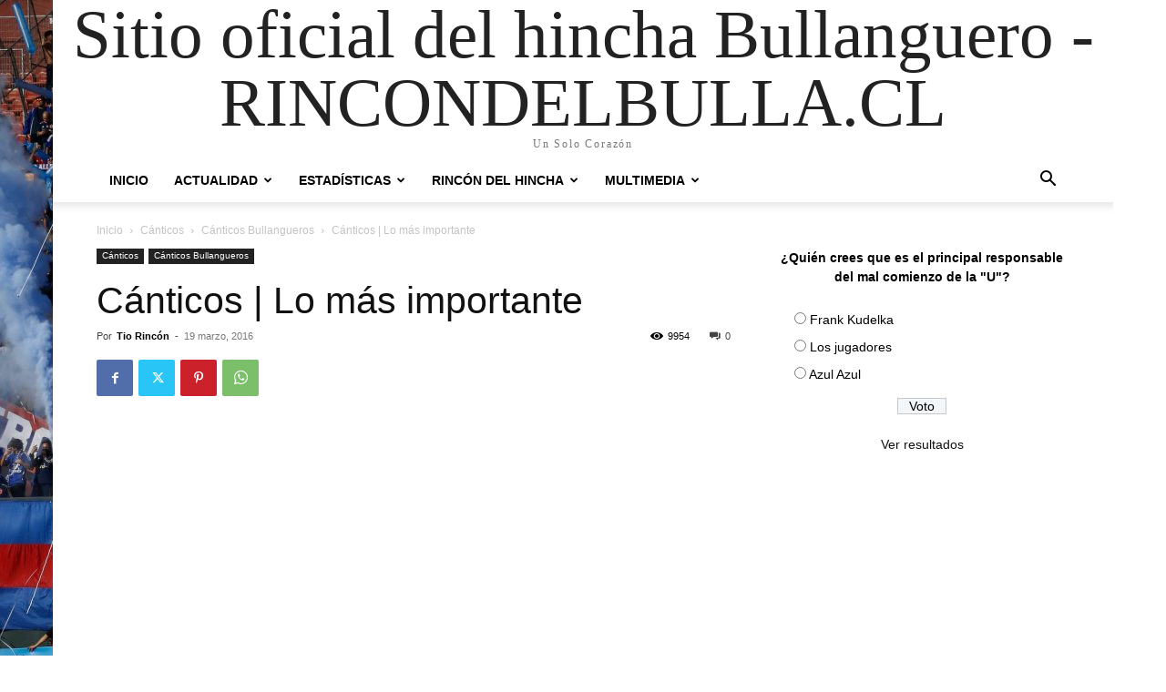

--- FILE ---
content_type: text/css
request_url: http://www.rincondelbulla.cl/portal/wp-content/plugins/mudslideshow/css/simpleslide.css?ver=1.45
body_size: 419
content:
/* Controls-> Bottom right */

div.simpleslider {
	border: solid 1px #bbbbbb;
	padding: 5px;
	display: inline-block;
	position: relative;
}

div.simpleslider div.item { float: left; vertical-align: middle; text-align: center; }

div.simpleslider .texto { padding: 5px 90px 5px 10px; font-size: 0.8em; text-align: left; }

div.simpleslider .player { position: absolute; background: rgba(0,0,0,0.4); bottom: 10px; right: 0px; }
div.simpleslider .player > div { display: inline-block; vertical-align: top; }
div.simpleslider .player .button { width: 30px; height: 26px; background: url(../img/simpleslide/leftarrow.png) center center no-repeat; cursor: pointer; }
div.simpleslider .player .button.next { background-image: url(../img/simpleslide/rightarrow.png); }
div.simpleslider .player .pagination span.item { display: none; color: white; line-height: 28px; }
div.simpleslider .player .pagination span.item.selected { display: inline-block; }
